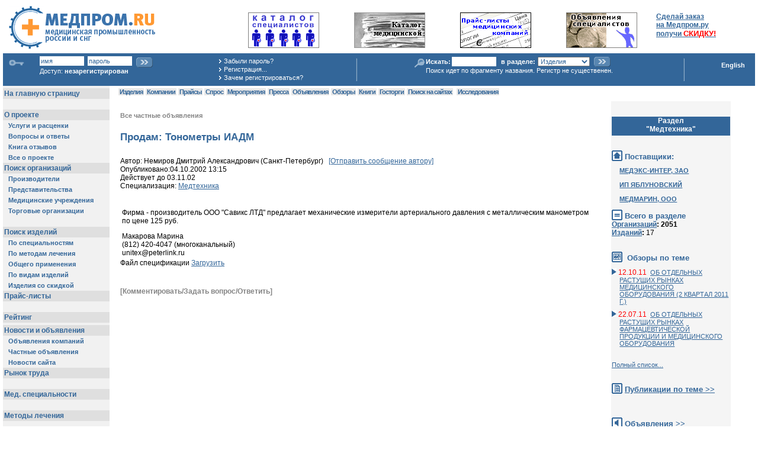

--- FILE ---
content_type: text/html; charset=windows-1251
request_url: http://medprom.ru/medprom/20022
body_size: 21307
content:

<html>
<head>
    <meta name="mailru-verification" content="82f4d550a9dda9c6" />
<meta name="google-site-verification" content="rq7jH8l28bktwOJuR1vS2e7Ksv32Z9HTLO9lAdr4CL0" />
<meta name="8d943b991331fd90cfe65965a4a35d8a" content="">
<link rel="shotcut icon" href="http://medprom.ru/files/mp_ico/medprom.ico" type="image/x-icon"/>
 <link rel="icon" href="http://medprom.ru/files/mp_ico/medprom.ico" type="image/x-icon"/>
<meta name="verify-v1" content="cWxfXO9eIDGYVfkMLfLi5tDl9IKOYfRFBBhgs9BtxR4=" />
<TITLE>
тонометры иадм
</TITLE>
  
  
  <META NAME="keywords" CONTENT="  Медицинская техника оборудование медтехника изделия медицинского назначения Тонометры ИАДМ Фирма - производитель ООО Савикс ЛТД предлагает механические измерители артериального давления с металлическим манометром по цене 125 руб. Макарова Марина (812) 420-4047 (многоканальный) unitex@peterlink.ru ">
  
  
  
  
  <META NAME="description" CONTENT="Тонометры ИАДМ Фирма - производитель ООО Савикс ЛТД предлагает механические измерители артериального давления с металлическим манометром по цене 125 руб. Макарова Марина (812) 420-4047 (многоканальный) unitex@peterlink.ru ">
<LINK rel="stylesheet" type="text/css" href="/pictures/medprom/medprom-nn.css">
<meta name='yandex-verification' content='609c2805d8c0c3d9' />
<script language="JavaScript">
 function openWindow (url)
 {
	 window.open(url,"","width=800,height=600,toolbar=no,menubar=no,scrollbars=yes,status=no,location=no");
 }
 function smallWindow (url)
 {
	 window.open(url,"","width=300,height=250,toolbar=no,menubar=no,scrollbars=yes,status=no,location=no");
 }
function CountSelected(Menu)
{ var C = 0;
for (i = 0; i < Menu.options.length; i++) {
  if (Menu.options[i].selected ) {
      C = C +1;
  }
}
return C;
}
function CheckSelected(Menu,Limit)
{ var c;
 c = CountSelected(Menu);
 if ( c  > Limit) {
   alert("Может быть выбрано не более "+Limit+" вариантов");
   Menu.options[Menu.selectedIndex].selected = false;
 }
}
function CheckSample(frm,fld,area)
{ var s=document.forms[frm].elements[fld].value;
  var len = s.length;
  var ch='*';
  var pos=0;
 if (area != '' && document.forms[frm].elements[area].value.search('Y_') >= 0 ) {
    return true;
 } else {
  if (len > 0 ) {
     ch = s.substr(len-1,1);
  }
  while (ch == ' ') {
       s = s.substr(0,len-1);
       len = len-1;
       ch='*';
       if (len > 0 ) {
          ch = s.substr(len-1,1);
       }
  }
  if (len > 0 ) {
     ch = s.substr(0,1);
  }
  while (ch == ' ') {
       s = s.substr(1,len-1);
       len = len-1;
       ch='*';
       if (len > 0 ) {
          ch = s.substr(0,1);
       }
  }
if ( s.search(' ') > 0  ) {
   alert("Образец поиска должен быть одним словом или фрагментом слова!");
   return false;
 } else {
    return true;
 }
}
}
 var wasSubmitted=false;
  function allowSubmit() {
    if (wasSubmitted) { alert('Идет обработка'); return false; }
    else {wasSubmitted=true; return true; }
  }
 </script>
<!-- end session control -->
<!-- expiration rules --
<:If ! AUTHOR_ID :>
  <:Define ANON_CACHE_EXPIRES  "90000" NUMBER ifabsent:>
  <:Header X-Accel-Expires @ANON_CACHE_EXPIRES:>
<:EndIf: -->
</head>
<body marginheight=5 marginwidth=5 leftmargin=5 topmargin=5 bgcolor="#FFFFFF" text="#000000"
  >
<A NAME="Top"></A>
<table border="0" cellspacing="0" cellpadding="0" width="98%" style="margin-left:10px; margin-top:10px">
<tr>
	<td style="padding-right:20px;"><A href="/medprom"><img src="/pictures/medprom/logo.gif" width="247" height="74" alt="Главная страница Медпром.ру" border="0"></a></td>
	<td><img src="/pictures/medprom/clear.gif" width="620" height="1" border="0" /><br />
<img src="/pictures/medprom/clear.gif" width="1" height="7" alt="" border="0"><br>
    <table width="100%" border="0" cellspacing="0" cellpadding="2" bgcolor="#ffffff">
<tr>
<td align = center>
           <a href="http://medprom.ru/medprom/mpl_root/mp_perslist_t" target=_top>
             <img src=http://medprom.ru/pictures/mp_persons_bn/catalog_specialist.gif width=120  height=60 border=0 alt="Каталог специалистов">
            </a>
         </td>
    
        <td align = center>
           <a href="http://medprom.ru/medprom/mpl_root/mp_press_list_t" target=_top>
             <img src=http://medprom.ru/pictures/mp_press_bn/catalog_press.gif width=120  height=60 border=0 alt="Медицинская пресса">
            </a>
         </td>
    
        <td align = center>
           <a href="http://medprom.ru/medprom/mp_price_lists" target=_top>
             <img src=http://medprom.ru/pictures/mp_prices_bn/price.gif width=120  height=60 border=0 alt="Прайс-листы">
            </a>
         </td>
    
        <td align = center>
           <a href="http://medprom.ru/medprom/medprom/mp_pnews_arch_t" target=_top>
             <img src=http://medprom.ru/pictures/mp_priv_ann_bn/notice_private.gif width=120  height=60 border=0 alt="Объявления специалистов">
            </a>
         </td>
    
<td nowrap="nowrap" valign=top>
       <A HREF="http://medprom.ru/medprom/medprom/mp_discount_prod_t" target="_top">
          <b>Сделай заказ <br> на Медпром.ру <br> получи <span class="errmsg">СКИДКУ!</span></b>
       </A>
      </td>
 
</tr></table>
</td>
</tr>
</table>
<table border="0" cellspacing="2" cellpadding="0" width="100%" style="margin-top:6px; background-color:#336699" border=0>
<tr><td colspan="5" style="padding:0px;"><img src="/pictures/medprom/clear.gif" width="875" height="1" border="0" /></td></tr>
<tr>
	<td>
<table border="0" cellspacing="0" cellpadding="0" class="login" width=100%>
<tr>
<td valign="top" rowspan="2" style="padding-left:6px; padding-top:2px; padding-right:4px;"><img src="/pictures/medprom/i-key.gif" width="30" height="17" border="0" /></td>
<td nowrap="nowrap" valign="top">
<form method=POST style="padding:0;margin:0" action="/medprom/20022">
<input type=hidden name=TEMPL value=mp_pnews_t >
<input name="AUTHOR_ID" type="text" class="i" value="имя" onfocus="this.value=''" onblur="if (!this.value) this.value='имя'" />
<div style="display:inline;" id="pfake"><input name="fake" type="text" value="пароль" class="i"  onfocus="pfake.style.display = 'none'; preal.style.display = 'inline'; prealf.focus()"/></div>
<div style="display:none;" id="preal"><input type="password" name="PASSWORD"  size="10" id="prealf" class="i" /></div>
<input name="ok" type="image" src="/pictures/medprom/butt1.gif" align="absmiddle" style="margin-top:2px;"/>
</form>
Доступ: <span class="username">
 
  незарегистрирован
 
</span>
</td>
<td rowspan="2" valign="top" style="padding-left:12px; padding-top:1px; line-height:130%; padding-bottom:5px;">
<nobr><img src="/pictures/medprom/arr2a.gif" width="9" height="11" border="0" /><A HREF="http://medprom.ru/medprom/medprom/restore_pass_t" class="l">Забыли&nbsp;пароль?</A></nobr><br>
<nobr><img src="/pictures/medprom/arr2a.gif" width="9" height="11" border="0" /><A HREF="http://medprom.ru/medprom/medprom/mp_new_author_p" class="l">Регистрация...</A></nobr><br>
<nobr><img src="/pictures/medprom/arr2a.gif" width="9" height="11" border="0" /><A HREF="http://medprom.ru/medprom/mp_why_reg" class="l">Зачем&nbsp;регистрироваться?</A></nobr>
</td>
</tr>
	</table>
</td>
	<td valign="middle" style="padding-left:5px; padding-right:5px; padding-bottom:2px;" align="center"><img src="/pictures/medprom/vl-t.gif" width="2" height="39" border="0" /></td>
<td align="center" valign="top" style="padding-top:1px;">
<form name=fastsearch method=get action="http://medprom.ru/medprom/medprom/mp_fsearch_redir_t" target=_top style="margin:0px">
	<table border="0" cellspacing="0" cellpadding="0" class="login">
	<tr>
		<td valign="top" rowspan="2" style="padding-top:3px;"><img src="/pictures/medprom/i-search.gif" border="0" /></td>
		<td><strong>Искать:</strong></td>
		<td><input type="text" name="SMP" class="i" /></td>
		<td><strong>в&nbsp;разделе:</strong></td>
		<td>
			<select name="SEARCHOBJ" style="font-size:11px;color:#336699;">
	<option value="PRODUCT"  SELECTED>Изделия</option>
	<option value="COMPANY">Организации</option>
	<option value="CITY">Города</option>
	<option value="NEWS">Объявления</option>
	<option value="USER">Персоналии</option>
 
	<option value="Y_INET">В Яндекс</option>
	
	
 
	</SELECT>
		</td>
		<td><input name="ok" type="image" src="/pictures/medprom/butt1.gif" align="absmiddle" /> </td>
	</tr>
	<tr>
		<td colspan="5" nowrap="nowrap">Поиск идет по фрагменту названия. Регистр не существенен.</td>
	</tr>
	</table>
	</form>
</td>
<td valign="middle" style="padding-left:5px; padding-right:5px; padding-bottom:2px;" align="center" width="5%"><img src="/pictures/medprom/vl-t.gif" width="2" height="39" border="0" /></td>
<td valign="top" align="right" style="padding-right:15px; padding-top:9px;">
<a href="/medprom/mp_eng" class="engl" >English</a>
</td>
</tr>
</table>
<TABLE cellSpacing=0 cellPadding=0 width=97% border=0>
<tr>
<td width="180" align="center" valign="top" bgcolor="#F1F1F1">
<img src="/pictures/medprom/clear.gif" width="180" height="1" alt="" border="0"><br>
<NOINDEX>
<iframe src="http://medprom.ru/medprom/medprom/mp_sysmenu_left_ci?MAIN_PAGE=" frameborder=0 vspace=0 hspace=0 width=180 height=2400 marginwidth=0 marginheight=0 bgcolor=#F1F1F1 scrolling=no></iframe>
      
</NOINDEX>
</td>
<td><img src="/pictures/medprom/clear.gif" width="15" height="1" alt="" border="0"></td>
<td valign=top>
<div style="margin-bottom:3px; margin-top:3px;">
  
 <A HREF="http://medprom.ru/medprom/medprom/mp_psearch_t" class="m0">&nbsp;Изделия&nbsp;</A>
 <A HREF="http://medprom.ru/medprom/mpl_root/mp_comp_list_t" class="m0">&nbsp;Компании&nbsp;</A>
 <A HREF="http://medprom.ru/medprom/mp_price_lists" class="m0">&nbsp;Прайсы&nbsp;</A>
 <A HREF="http://medprom.ru/medprom/medprom/mp_buy_t" class="m0">&nbsp;Спрос&nbsp;</A>
 <A HREF="http://medprom.ru/medprom/mpl_root/mp_event_list_t" class="m0">&nbsp;Мероприятия&nbsp;</A>
 <A HREF="http://medprom.ru/medprom/mpl_root/mp_press_list_t" class="m0">&nbsp;Пресса&nbsp;</A>
 <A HREF="http://medprom.ru/medprom/medprom/mp_news_arch_t" class="m0">&nbsp;Объявления&nbsp;</A>
 
 <A HREF="http://medprom.ru/medprom/mp_txt_analit" class="m0">&nbsp;Обзоры&nbsp;</A>
 
 
 <A HREF="http://medprom.ru/medprom/mpr_class_books" class="m0">&nbsp;Книги&nbsp;</A>
 <A HREF="http://medprom.ru/medprom/mp_txt_gostorgi" class="m0">&nbsp;Госторги&nbsp;</A>
<A HREF="http://medprom.ru/medprom/mp_flexum_search" class="m0">&nbsp;Поиск на сайтах&nbsp;</A>&nbsp;
 <A HREF="http://medprom.ru/medprom/medprom/b2bresearch" class="m0">&nbsp;Исследования&nbsp;</A>
</div>
<table width=100%><tr>
</tr></table>
<table><tr><td valign=top>
<img src="/pictures/medprom/clear.gif" width="1" height="17" alt="" border="0"><br>
<A HREF="http://medprom.ru/medprom/medprom/mp_pnews_arch_t" class="bread">Все частные объявления</A>
<h1>Продам: Тонометры ИАДМ</h1>
<form action="" name="nn" style="margin-top: 0px; margin-bottom: 0px;">
</form>
<br>
Автор:         
          
             Немиров Дмитрий Александрович
          
        
(Санкт-Петербург) 
 
<NOINDEX>
  
  &nbsp;<NOINDEX>
<A HREF="http://medprom.ru/medprom/medprom/mp_message_p?SENDTO=ab6e88514093cc19&CHECK=YES" target="_blank" onclick="openWindow('http://medprom.ru/medprom/saviks/mp_message_p?SENDTO=ab6e88514093cc19&CHECK=YES');return false">[Отправить сообщение автору]</A>
</NOINDEX>
<br>Опубликовано:04.10.2002 13:15
<br>Действует до 03.11.02
<br>Специализация: 
<A HREF="http://medprom.ru/medprom/mpr_spec_medtech">Медтехника</A>&nbsp;
</NOINDEX>
 <table width=100%>
<tr> <td width=100%>
 
 
     
<br><br>Фирма - производитель ООО &quot;Савикс ЛТД&quot; предлагает механические измерители артериального давления с металлическим манометром по цене 125 руб.</P><P>Макарова Марина<BR>(812) 420-4047 (многоканальный)<BR>unitex@peterlink.ru<br>
</td></tr>
</table>
Файл спецификации
  
    <a href="/files/20022" target="_blank">Загрузить</a>
<br>
 
<div id="yandex_ad_plain_1" style="margin-top:20px;margin-bottom:20px; "></div>
<script type="text/javascript">
(function(w, d, n, s, t) {
w[n] = w[n] || [];
w[n].push(function() {
Ya.Direct.insertInto(385419, "yandex_ad_plain_1", {
ad_format: "direct",
font_size: 1,
type: "flat",
limit: 2,
title_font_size: 1,
links_underline: false,
site_bg_color: "C2CED8",
header_bg_color: "FEEAC7",
bg_color: "FFFFFF",
title_color: "0000CC",
url_color: "006600",
text_color: "000000",
hover_color: "0066FF",
favicon: true,
no_sitelinks: true
});
});
t = d.getElementsByTagName("script")[0];
s = d.createElement("script");
s.src = "//an.yandex.ru/system/context.js";
s.type = "text/javascript";
s.async = true;
t.parentNode.insertBefore(s, t);
})(window, document, "yandex_context_callbacks");
</script>
<br>
 
<A HREF="http://medprom.ru/medprom/20022/mp_replic_p" target="_blank" onclick="openWindow ('http://medprom.ru/medprom/20022/mp_replic_p');return false" class="moderat1">[Комментировать/Задать вопрос/Ответить]</A>
&nbsp;&nbsp;
</div>
<img src="/pictures/medprom/clear.gif" width="300" height="1" alt="" border="0">
</td>
<td valign="top"><img src="/pictures/medprom/clear.gif" width="25" height="1" alt="" border="0"></td>
<td valign ="top" width=200 bgcolor="#F5F5F5">
<h2>
<div align=center>
Раздел <br>
"Медтехника"
</div>
</h2>
<div class="fp-head"><img src="/pictures/medprom/i1_comp.gif" width="18" height="18" alt="" border="0" class="img-hd">&nbsp;Поставщики:</div>
<div class="l-el-r" style="text-indent: 0px;">
<b>  <A HREF="http://medprom.ru/medprom/mpcu_0036937" target="_top">МЕДЭКС-ИНТЕР, ЗАО</A></b><br>
<br>
<b>  <A HREF="http://medprom.ru/medprom/909" target="_top">ИП ЯБЛУНОВСКИЙ</A></b><br>
<br>
<b>  <A HREF="http://medprom.ru/medprom/mpcu_0036162" target="_top">МЕДМАРИН, ООО</A></b><br>
<br>
</div>
<div class="fp-head" style="margin-top: 0px;"><img src="/pictures/medprom/i1_tot.gif" width="18" height="18" alt="" border="0" class="img-hd">&nbsp;Всего в разделе</div>
<b><A HREF="http://medprom.ru/medprom/mpr_spec_medtech/mp_comp_list_t?FILTER=YES" target="_top">Организаций</A>: 2051</b> <br>
<b><A HREF="http://medprom.ru/medprom/mpl_root/mp_press_list_t?SPEC=mpr_spec_medtech" target="_top">Изданий</A>:</b> 17
</div>
<div class="fp-head">
<img src="/pictures/medprom/i1_obz.gif"  width=18 height=18 alt="" border=0 class=img-hd>
&nbsp;Обзоры по теме
</div>
<div class="l-el-r">
<img src="/pictures/medprom/arr_b.gif" width="8" height="11" alt="" border="0">
<span class="l-date">12.10.11</span>&nbsp;
<A HREF="http://medprom.ru/medprom/878134" target="_top">ОБ ОТДЕЛЬНЫХ  РАСТУЩИХ  РЫНКАХ МЕДИЦИНСКОГО ОБОРУДОВАНИЯ (2 КВАРТАЛ 2011 Г.)</A> &nbsp;
</div>
<div class="l-el-r">
<img src="/pictures/medprom/arr_b.gif" width="8" height="11" alt="" border="0">
<span class="l-date">22.07.11</span>&nbsp;
<A HREF="http://medprom.ru/medprom/830058" target="_top">ОБ ОТДЕЛЬНЫХ  РАСТУЩИХ  РЫНКАХ ФАРМАЦЕВТИЧЕСКОЙ ПРОДУКЦИИ И МЕДИЦИНСКОГО ОБОРУДОВАНИЯ</A> &nbsp;
</div>
<br>
   <div class="l-el-r"><A HREF="http://medprom.ru/medprom/mp_txt_analit/mp_mrubric_t?SPEC=mpr_spec_medtech&TYPES=ARTICLE,BINARY" target="_top">Полный список... </A> </div>
<div class="fp-head"><img src="/pictures/medprom/i1_pub.gif" width="18" height="18" alt="" border="0" class="img-hd">&nbsp;<A HREF="http://medprom.ru/medprom/medprom/mp_mrubric_t?SPEC=mpr_spec_medtech" target="_top" class="fp-head">Публикации по теме >></A></div>
<br>
<div class="fp-head"><img src="/pictures/medprom/i1_nw.gif" width="18" height="18" alt="" border="0" class="img-hd">&nbsp;<A HREF="http://medprom.ru/medprom/mpr_spec_medtech/mp_news_arch_t" target="_top" class="fp-head">Объявления >></A></div>
<br>
<div class="fp-head"><img src="/pictures/medprom/i1_nw.gif" width="18" height="18" alt="" border="0" class="img-hd">&nbsp;<A HREF="http://medprom.ru/medprom/mpr_spec_medtech/mp_pnews_arch_t" target="_top" class="fp-head">Частные объявления >></A></div>
<div class="fp-head">
<img src="/pictures/medprom/i1_pub.gif"  width=18 height=18 alt="" border=0 class=img-hd>
&nbsp;Книги по теме (всего 8)
</div>
<div class="l-el-r"> <img src="/pictures/medprom/arr_b.gif" width="8" height="11" alt="" border="0">
<A HREF="http://medprom.ru/medprom/1590058" target="_top">Каталог медтехники для стоматологии</A> &nbsp;
</div>
<div class="l-el-r"> <img src="/pictures/medprom/arr_b.gif" width="8" height="11" alt="" border="0">
<A HREF="http://medprom.ru/medprom/600736" target="_top">Новая книга: <B>ВЫСОКОЧАСТОТНАЯ СТРУЙНАЯ ИСКУССТВЕННАЯ  ВЕНТИЛЯЦИЯ ЛЁГКИХ</B></A> &nbsp;
</div>
<div class="l-el-r"> <img src="/pictures/medprom/arr_b.gif" width="8" height="11" alt="" border="0">
<A HREF="http://medprom.ru/medprom/411401" target="_top">Основы микрососудистой техники и реконструктивно-воcстановительной хирургии</A> &nbsp;
</div>
<br>
   <div class="l-el-r"><A HREF="http://medprom.ru/medprom/mpr_class_books/?SPEC=mpr_spec_medtech" target="_top">Полный список... </A> </div>
</td>
</tr>
</table>
<hr>
<br>
</TD>
</TR>
	
<tr>
<td  bgcolor="#F2F2F2">&nbsp;</td>
<td colspan="2"><br>&nbsp;</td>
	</tr>
	<tr>
<td  bgcolor="#F2F2F2">
<noindex>
Developed by <a href="http://www.net-prom.ru" rel="nofollow">Net-prom.ru</a><br><br>
</noindex>
</td>
<td colspan="2">&nbsp;
        <A HREF="http://medprom.ru/medprom/mpl_root/mp_comp_list_t">Поиск организаций</A>&nbsp;
        <A HREF="http://medprom.ru/medprom/medprom/mp_all_products">Все изделия</A>&nbsp;
        <A HREF="http://medprom.ru/medprom/medprom/mp_discount_prod_t">Заказ изделий</A>&nbsp;
</td>
</tr>
	<tr>
	<td colspan="3" align=right>
</td>
	</tr>
	<tr>
	<td colspan="3" bgcolor="#336699"><img src="/pictures/medprom/clear.gif" width="1" height="2" alt="" border="0"></td>
	</tr>
	<tr>
<td  bgcolor="#F2F2F2">&nbsp;</td>
<td colspan="2">&nbsp;</td>
	</tr>
	<tr>
<td align="left" valign="middle" bgcolor="#F2F2F2"><span class="footer">
<noindex> 
(c) Медпром.ру 2001<br><a href="mailto:farmiko@aaanet.ru">А.Яблуновский</a><br>
<a href="http://akop.ru" target=_blank>А.Акопянц</a><br><br>
<a href="mailto:support@medprom.ru" style="text-decoration: none;">support@medprom.ru</a><br>
&nbsp;  +78632412141
</span><br>&nbsp;
</noindex> 
</td>
<td colspan=2 align="center" valign="top">
<table>
<tr><td align=center>
</td>
	<td>&nbsp;
	</td>
</tr>
</table>
</td>
	<tr>
	<td colspan="3" bgcolor="#336699"><img src="/pictures/medprom/clear.gif" width="1" height="2" alt="" border="0"></td>
	</tr>
		<tr>
<td align="center" valign="top" bgcolor="#F2F2F2">
<br>
<a href="http://medprom.ru/medprom/mp_links_exchange">
<img src="/pictures/medprom/mp_member.gif" alt="Поставьте нашу кнопку на свой сайт!" width=88 height=31 border=1><br>
Обмен ссылками
</a>
</td>
<td colspan="2" align="center" valign="top">
<noindex>
		<span class="fp-body">
         <br>
<script id="top100Counter" type="text/javascript" src="http://cnt.rambler.ru/top100.jcn?216092"></script><noscript><a href="http://top100.rambler.ru/top100/" rel="nofollow"><img src="http://cnt.rambler.ru/top100.cnt?216092" alt="Rambler's Top100" width="81" height="63" border="0" /></a></noscript>
<!-- end of Top100 code -->
<!--TopList COUNTER-->
<script language="JavaScript">
d=document;a='';a+=';r='+escape(d.referrer)
js=10
</script>
<script language="JavaScript1.1">
a+=';j='+navigator.javaEnabled()
js=11
</script>
<script language="JavaScript1.2">
s=screen;a+=';s='+s.width+'*'+s.height
a+=';d='+(s.colorDepth?s.colorDepth:s.pixelDepth)
js=12
</script>
<script language="JavaScript1.3">
js=13
</script>
<script language="JavaScript">
d.write('<a href="http://top.list.ru/jump?from=166712"'+
' target=_top rel=nofollow ><img src="http://top.list.ru/counter'+
'?id=166712;t=52;js='+js+a+';rand='+Math.random()+
'" alt="TopList"'+' border=0 height=31 width=88></a>')
if(js>11)d.write('<'+'!-- ')
</script>
<noscript><a
target=_top href="http://top.list.ru/jump?from=166712" rel="nofollow"><img
src="http://top.list.ru/counter?js=na;id=166712;t=52"
border=0 height=31 width=88
alt="TopList"></a></noscript>
<script language="JavaScript">
if(js>11)d.write('--'+'>')
</script>
<!--TopList COUNTER-->
&nbsp;
<!-- a href="http://www.webrating.ru" target="_blank"><img
 src="http://www.webrating.ru/pictures/about/buttom2.gif" width="88"
 height="31" border="0"></a -->
<!-- :If YANDEX_CONTEXT : -->
<!-- :EndIf: -->
<!--LiveInternet counter--><script type="text/javascript"><!--
document.write('<a href="http://www.liveinternet.ru/click" '+
'target=_blank rel=nofollow><img src="http://counter.yadro.ru/hit?t14.6;r'+
escape(document.referrer)+((typeof(screen)=='undefined')?'':
';s'+screen.width+'*'+screen.height+'*'+(screen.colorDepth?
screen.colorDepth:screen.pixelDepth))+';u'+escape(document.URL)+
';'+Math.random()+
'" alt="" title="LiveInternet: показано число просмотров за 24 часа, посетителей за 24 часа и за сегодн\я" '+
'border=0 width=88 height=31><\/a>')//--></script><!--/LiveInternet-->
&nbsp;&nbsp;
<a href="http://www.webmoney.ru" rel="nofollow" target="_blank">
<img src="http://www.webmoney.ru/img/icons/88x31_wm_blue_on_white_ru.png" width=88 height=31 alt="Мы принимаем WebMoney" border=0></a>
&nbsp;&nbsp;
<a href="https://money.yandex.ru" target="_blank" rel="nofollow"> <img src="https://money.yandex.ru/img/yamoney_logo88x31.gif" alt="Я принимаю Яндекс.Деньги" title="Я принимаю Яндекс.Деньги" border="0" width="88" height="31"/></a>
&nbsp;&nbsp;
  
            
  
	  &nbsp;
	</span>
</noindex>
</td>
</tr>
</table>
</body>
</html>


--- FILE ---
content_type: text/css
request_url: http://medprom.ru/pictures/medprom/medprom-nn.css
body_size: 10821
content:


.status {
	font-family : Verdana, Geneva, Arial, Helvetica, sans-serif;
	font-size : 9pt;
	color : Red;
	margin-bottom : 1px;
	font-weight : bold;
}

.errmsg {
	font-family : Verdana, Geneva, Arial, Helvetica, sans-serif;
	font-size : 10pt;
	color : Red;
	margin-bottom : 1px;
	font-weight : bold;
}


.date {
	font-family : Verdana, Geneva, Arial, Helvetica, sans-serif;
	font-size : 9pt;
	color : Red;
	margin-top : 6px;
	font-weight : bold;
}


A.m0 {
	color : #336699;
	font-family : Verdana, Geneva, Arial, Helvetica, sans-serif;
	font-size : 8pt;
	text-decoration : none;
	background-color : #e7e7e7;
	font-weight : bold;
	letter-spacing : -1px;
}

A.m0_top {
	color : #336699;
	font-family : Verdana, Geneva, Arial, Helvetica, sans-serif;
	font-size : 8pt;
	text-decoration : none;
	background-color : #e7e7e7;
	font-weight : bold;
	letter-spacing : -1px;
}


A.m0_top:HOVER {
	background-color : #e7e7e7;
	color : White;
}

A.m0_top:visited {
	color : #336699;
}


.m1 {
	color : #336699;
	font-family : Verdana, Geneva, Arial, Helvetica, sans-serif;
	font-size : 9pt;
	font-weight : bold;
	text-decoration : none;
	layout-grid : line;
}


.m2 {
	color : #336699;
	font-family : Verdana, Geneva, Arial, Helvetica, sans-serif;
	font-size : 8pt;
	text-decoration : none;
	font-weight : bold;
}

.m2_top  {
	color : #336699;
	font-family : Verdana, Geneva, Arial, Helvetica, sans-serif;
	font-size : 8pt;
	text-decoration : none;
}

A.m2_top:HOVER {
	background-color : #336699;
	color : White;
}

A.m2_top:visited {
	color : white;
}


.intro {
	font-family : Arial, Helvetica, sans-serif;
	font-size :9pt;
	color : #336699;
	font-stretch : normal;
	font-weight : bolder;
	margin-bottom : 10px;
}

.login-t {
	color : #336699;
	font-family : Verdana, Geneva, Arial, Helvetica, sans-serif;
	font-size : 9pt;

}

.login-f {
	
}

.search-t {
	color : #336699;
	font-family : Verdana, Geneva, Arial, Helvetica, sans-serif;
	font-size : 8pt;
}

.search-f {
	color : #336699;
	font-family : Verdana, Geneva, Arial, Helvetica, sans-serif;
	font-size : 9pt;
}

.l1 {
	color : #336699;
	font-family : Arial, Helvetica, sans-serif;
	font-size : 9pt;
	font-weight : bold;
	text-decoration : underline;
	line-height : 110%;
}


.l2 {
	color : #336699;
	font-family : Verdana, Geneva, Arial, Helvetica, sans-serif;
	font-size : 9pt;
	text-decoration : underline;
}

A.l-m1 {
	color : #336699;
	font-family : Arial, Helvetica, sans-serif;
	font-size : 9pt;
	font-weight : bold;
	line-height : 8pt;
	text-decoration : none;
}

A.L-m1:HOVER {
	text-decoration : underline;
}

.tblout {
	border : 2px solid #336699;
	padding : 5px 5px 5px 5px;
}




.tblout-s {
	border : 1px groove #336699;
	padding-bottom : 22px;
}



.fp-head {
	color : #336699;
	font-family : Verdana, Geneva, Arial, Helvetica, sans-serif;
	font-size : 10pt;
	font-weight : bold;
	margin-top : 19pt;
	border-bottom-width : thin;
	border-color : #336699;
}



.fp-head1 {
	color : #336699;
	font-family : Verdana, Geneva, Arial, Helvetica, sans-serif;
	font-size : 10pt;
	font-weight : bold;
	margin-bottom : 6pt;
	margin-top : 19pt;
	padding-bottom : 1pt;
	border-bottom : 2px solid #336699;
	text-decoration : none;
}

.fp-head-l {
	color : White;
	font-family : Verdana, Geneva, Arial, Helvetica, sans-serif;
	font-size : 9pt;
	font-weight : bold;
	margin-bottom : 6pt;
	margin-top : 19pt;
	padding-bottom : 1pt;
	border-bottom : 2px solid #336699;
	background : #336699;
}

.fp-head-m {
	color : #336699;
	font-family : Verdana, Geneva, Arial, Helvetica, sans-serif;
	font-size : 10pt;
	font-weight : bold;
	margin-bottom : 6pt;
	margin-top : 9pt;
	line-height : 14px;
}

.img-hd {
	margin-bottom : -2pt;
}

.fp-body {
	color : Black;
	font-family : Arial, Helvetica, sans-serif;
	font-size : 9pt;
}

.fp-body-m {
	color : Black;
	font-family : Verdana, Geneva, Arial, Helvetica, sans-serif;
	font-size : 9pt;
	margin-bottom : 7px;
	line-height : 120%;
}

.fp-link {
	font-family : Arial, Helvetica, sans-serif;
	font-size : 9pt;
	color : #336699
}

.fp-link-r {
	font-family : Arial, Helvetica, sans-serif;
	font-size : 8pt;
	color : #336699;
}

.fp-stat {
	line-height : 100%;
}

.l-el{
	margin-left : 10pt;
	text-indent : -10pt;
	margin-top : 7pt;
	font-family : Arial, Helvetica, sans-serif;
	font-size : 9pt;
}

.l-date {
	color : Red;
	font-family : Arial, Helvetica, sans-serif;
	font-size : 9pt;
	
}

.l-auth {
	color : #336699;
	font-family : Verdana, Geneva, Arial, Helvetica, sans-serif;
	font-size : 9pt;
	font-stretch : wider;
	font-style : italic;
}


.l-auth-h {
	color : #336699;
	font-family : Verdana, Geneva, Arial, Helvetica, sans-serif;
	font-size : 9pt;
	font-stretch : wider;
	font-style : italic;
	font-weight : bold;
}


.l-type {
	color : #336699;
	font-family : Arial, Helvetica, sans-serif;
	font-size : 9pt;
	font-weight : bold;
}

.l-name {
	color : #336699;
	font-family : Arial, Helvetica, sans-serif;
	font-size : 9pt;
}

.l-abstr {
	color : #336699;
	font-family : Arial, Helvetica, sans-serif;
	font-size : 9pt;
	font-style : italic;
	margin-top : 5px;
	text-indent : 0px;
	margin-bottom : 5px;
	margin-left : 10px;
}

.l-disctext {
	color : #336699;
	font-family : Arial, Helvetica, sans-serif;
	font-size : 9pt;
	margin-top : 5px;
	text-indent : 0px;
	margin-bottom : 5px;
	margin-left : 10px;
}


.tablo {
	color : #336699;
	font-family : Arial, Helvetica, sans-serif;
	font-size : 9pt;
	font-style : italic;
	margin-top : 15px;
	margin-bottom : 15px;
	margin-right : 40px;
	
}

.l-el-r{
	margin-left : 10pt;
	text-indent : -10pt;
	margin-top : 7pt;
	font-family : Arial, Helvetica, sans-serif;
	font-size : 8pt;
}


.l-date-r{
	color : Red;
	font-family : Arial, Helvetica, sans-serif;
	font-size : 8pt;
	
}

.l-type-r {
	color : #336699;
	font-family : Arial, Helvetica, sans-serif;
	font-size : 8pt;
	font-weight : bold;
}
.l-auth-r {
	color : #336699;
	font-family : Arial, Helvetica, sans-serif;
	font-size : 8pt;
}

.l-name-r {
	color : Black;
	font-family : Arial, Helvetica, sans-serif;
	font-size : 8pt;
}


.footer {
	color : #336699;
	font-family : Verdana, Geneva, Arial, Helvetica, sans-serif;
	font-size : 8pt;
}




.bread {
	color : #858585;
	font-family : Verdana, Geneva, Arial, Helvetica, sans-serif;
	font-size : 8pt;
	font-weight : bold;
	text-decoration : none;
}


.p-head {
	color : #336699;
	font-family : Verdana, Geneva, Arial, Helvetica, sans-serif;
	font-size : 10pt;
	font-weight : bold;
	margin-bottom : 6pt;
	padding-bottom : 1pt;
	margin-top : 7pt;
	padding-bottom : 1pt;
	border-bottom : 2px solid #336699;
	border-top : 2px solid #336699;
}

.p-head2 {
	color : White;
	font-family : Verdana, Geneva, Arial, Helvetica, sans-serif;
	font-size : 9pt;
	font-weight : bold;
	margin-bottom : 6pt;
	margin-top : 19pt;
	padding-bottom : 1pt;
	border-bottom : 2px solid #336699;
	background : #336699;
}


.t-head {
	color : White;
	font-family : Verdana, Geneva, Arial, Helvetica, sans-serif;
	font-size : 8pt;
	background : #336699;
}

.img-t {
	margin-left : 18px;
	float : left;
}


.tools-b {
	font-family : Verdana, Geneva, Arial, Helvetica, sans-serif;
	font-size : 8pt;
	color : #336699;
}

.p-body-m {
	color : Black;
	font-family : Verdana, Geneva, Arial, Helvetica, sans-serif;
	font-size : 9pt;
	line-height : 12pt;
	margin-bottom : 12px;
}

A.moderat {
	color : White;
	font-family : Arial, Helvetica, sans-serif;
	font-size : 9pt;
	font-weight : normal;
	text-decoration : none;
	background : #336699;
	letter-spacing : 1pt;
}


A:hover.moderat {
	color : White;
}

A.moderat1 {
	color : #858585;
	font-family : Verdana, Geneva, Arial, Helvetica, sans-serif;
	font-size : 9pt;
	font-weight : bold;
	text-decoration : none;
}


A.cont {
	color : #336699;
	font-family : Verdana, Geneva, Arial, Helvetica, sans-serif;
	font-size : 9pt;
	font-weight : bold;
	text-decoration : none;
}

A {
	color : #336699;
}

A:HOVER {
	color : Red;
}

H1 {
	color : #336699;
	font-family : Verdana, Geneva, Arial, Helvetica, sans-serif;
	font-size : 13pt;
	font-weight : bold;
	margin-bottom : 6pt;
	padding-bottom : 1pt;
	margin-top : 15pt;
	padding-bottom : 1pt;

}


H2 {
	color : White;
	font-family : Verdana, Geneva, Arial, Helvetica, sans-serif;
	font-size : 9pt;
	font-weight : bold;
	margin-bottom : 6pt;
	margin-top : 19pt;
	padding-bottom : 1pt;
	border-bottom : 2px solid #336699;
	background : #336699;
}


.abstract {
	font-family : Arial, Helvetica, sans-serif;
	font-size : 9pt;
	font-style : italic;
	margin-top : 15px;
	margin-bottom : 15px;
	margin-right : 40px;
	
}


td {
	color : Black;
	font-family : Arial, Helvetica, sans-serif;
	font-size : 9pt;
}

HR {
	color : #336699;
}

/* logon-search row*/

table.login td input.i {
	font-family:Verdana, Arial, Helvetica, sans-serif;
	font-size:11px;
	color:#336699;
	border:none;
	background-color:#ffffff;
	padding:2px;
	width:75px;
	margin-right:3px;
}

table.login td input.submit{
	background-image:url(/pictures/medprom/butt1.gif);
	width:28px;
	height:18px;
	border:none;
}

/*table.login td select {
	font-family:Verdana, Arial, Helvetica, sans-serif;
	font-size:11px;
	color:#336699;
	border:none;
	background-color:#ffffff;
	padding:2px;
	margin-right:3px;
}*/


table.login td {
	font-family:Verdana, Arial, Helvetica, sans-serif;
	color:#FFFFFF;
	font-size:11px;
}


table.login td span.username {
	font-family: Verdana, Arial, Helvetica, sans-serif;
	font-size:11px;
	color:#ffffff;
	font-weight:bold;
}

table.login td a.l, table.login td a.l:visited {
	font-family:Verdana, Arial, Helvetica, sans-serif;
	color:#FFFFFF;
	font-size:11px;
	text-decoration:none;
}

table.login td a.l:hover {
	text-decoration:underline;
}

a.engl {
	font-family:Arial, Helvetica, sans-serif;
	color:#FFFFFF;
	font-size:11px;
	font-weight:bold;
	text-decoration:none;
}
a.engl:hover {
	text-decoration:underline;	
}

div.error{
	font-family:Arial, Helvetica, sans-serif;
	font-size:75%;
	font-weight:bold;
	color:#FF0000;
}


div#d2004 { display: none; }
div#d2005 { display: none; }
div#d2006 { display: none; }
div#d2007 { display: none; }
div#d2008 { display: none; }
div#d2008 { display: none; }
div#d2009 { display: none; }
div#d2010 { display: none; }
div#dPRODUCT { display: none; }
div#dCOMPANY { display: none; }
